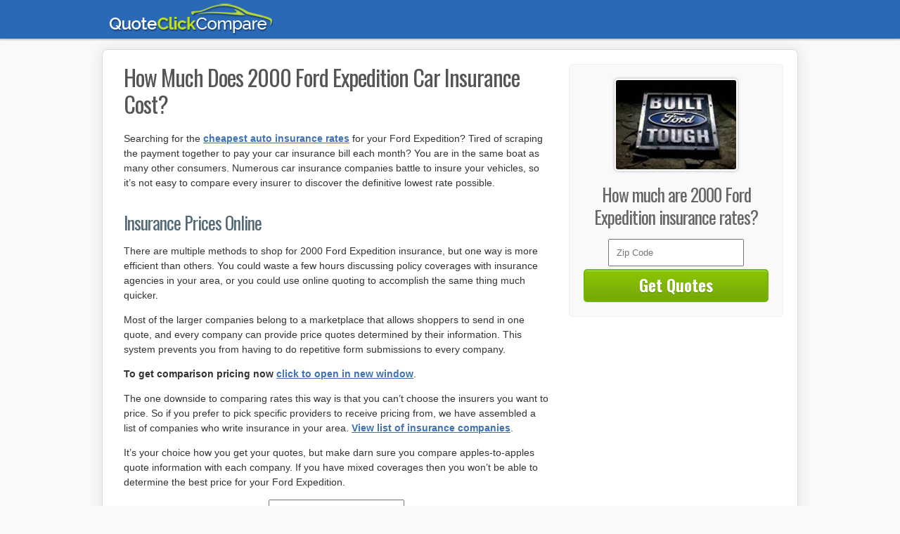

--- FILE ---
content_type: text/html; charset=UTF-8
request_url: https://www.quoteclickcompare.com/2000-ford-expedition-lowest-insurance-quotes/
body_size: 8376
content:
<!DOCTYPE html>
<html>
<head>
<meta name="viewport" content="width=device-width, initial-scale=1" />
<meta http-equiv="Content-Type" content="text/html; charset=UTF-8" />
<meta http-equiv="content-language" content="en-us" />

<link rel="Shortcut Icon" href="https://www.quoteclickcompare.com/wp-content/themes/quoteclickcompare/favicon.ico" type="image/x-icon" />
<link rel="stylesheet" href="https://www.quoteclickcompare.com/wp-content/themes/quoteclickcompare/style.css" type="text/css" media="screen" />
<link href='https://fonts.googleapis.com/css?family=Oswald:400,700' rel='stylesheet' type='text/css' />
	<style>img:is([sizes="auto" i], [sizes^="auto," i]) { contain-intrinsic-size: 3000px 1500px }</style>
	
		<!-- All in One SEO 4.6.6 - aioseo.com -->
		<title>How Much Does 2000 Ford Expedition Car Insurance Cost? - QuoteClickCompare.com</title>
		<meta name="description" content="Need lower 2000 Ford Expedition insurance quotes? This guide teaches proven techniques to get affordable quotes from insurance agents and online companies." />
		<meta name="robots" content="max-image-preview:large" />
		<link rel="canonical" href="https://www.quoteclickcompare.com/2000-ford-expedition-lowest-insurance-quotes/" />
		<meta name="generator" content="All in One SEO (AIOSEO) 4.6.6" />
		<meta property="og:locale" content="en_US" />
		<meta property="og:site_name" content="QuoteClickCompare.com - Auto Insurance Rate Comparisons" />
		<meta property="og:type" content="article" />
		<meta property="og:title" content="How Much Does 2000 Ford Expedition Car Insurance Cost? - QuoteClickCompare.com" />
		<meta property="og:description" content="Need lower 2000 Ford Expedition insurance quotes? This guide teaches proven techniques to get affordable quotes from insurance agents and online companies." />
		<meta property="og:url" content="https://www.quoteclickcompare.com/2000-ford-expedition-lowest-insurance-quotes/" />
		<meta property="article:published_time" content="2015-06-11T18:00:07+00:00" />
		<meta property="article:modified_time" content="2019-04-03T13:35:04+00:00" />
		<meta name="twitter:card" content="summary_large_image" />
		<meta name="twitter:title" content="How Much Does 2000 Ford Expedition Car Insurance Cost? - QuoteClickCompare.com" />
		<meta name="twitter:description" content="Need lower 2000 Ford Expedition insurance quotes? This guide teaches proven techniques to get affordable quotes from insurance agents and online companies." />
		<script type="application/ld+json" class="aioseo-schema">
			{"@context":"https:\/\/schema.org","@graph":[{"@type":"BlogPosting","@id":"https:\/\/www.quoteclickcompare.com\/2000-ford-expedition-lowest-insurance-quotes\/#blogposting","name":"How Much Does 2000 Ford Expedition Car Insurance Cost? - QuoteClickCompare.com","headline":"How Much Does 2000 Ford Expedition Car Insurance Cost?","author":{"@id":"https:\/\/www.quoteclickcompare.com\/author\/#author"},"publisher":{"@id":"https:\/\/www.quoteclickcompare.com\/#organization"},"datePublished":"2015-06-11T18:00:07+00:00","dateModified":"2019-04-03T13:35:04+00:00","inLanguage":"en-US","mainEntityOfPage":{"@id":"https:\/\/www.quoteclickcompare.com\/2000-ford-expedition-lowest-insurance-quotes\/#webpage"},"isPartOf":{"@id":"https:\/\/www.quoteclickcompare.com\/2000-ford-expedition-lowest-insurance-quotes\/#webpage"},"articleSection":"2000, 2000 Ford Expedition, Expedition, Ford"},{"@type":"BreadcrumbList","@id":"https:\/\/www.quoteclickcompare.com\/2000-ford-expedition-lowest-insurance-quotes\/#breadcrumblist","itemListElement":[{"@type":"ListItem","@id":"https:\/\/www.quoteclickcompare.com\/#listItem","position":1,"name":"Home","item":"https:\/\/www.quoteclickcompare.com\/","nextItem":"https:\/\/www.quoteclickcompare.com\/2000-ford-expedition-lowest-insurance-quotes\/#listItem"},{"@type":"ListItem","@id":"https:\/\/www.quoteclickcompare.com\/2000-ford-expedition-lowest-insurance-quotes\/#listItem","position":2,"name":"How Much Does 2000 Ford Expedition Car Insurance Cost?","previousItem":"https:\/\/www.quoteclickcompare.com\/#listItem"}]},{"@type":"Organization","@id":"https:\/\/www.quoteclickcompare.com\/#organization","name":"QuoteClickCompare.com","description":"Auto Insurance Rate Comparisons","url":"https:\/\/www.quoteclickcompare.com\/"},{"@type":"WebPage","@id":"https:\/\/www.quoteclickcompare.com\/2000-ford-expedition-lowest-insurance-quotes\/#webpage","url":"https:\/\/www.quoteclickcompare.com\/2000-ford-expedition-lowest-insurance-quotes\/","name":"How Much Does 2000 Ford Expedition Car Insurance Cost? - QuoteClickCompare.com","description":"Need lower 2000 Ford Expedition insurance quotes? This guide teaches proven techniques to get affordable quotes from insurance agents and online companies.","inLanguage":"en-US","isPartOf":{"@id":"https:\/\/www.quoteclickcompare.com\/#website"},"breadcrumb":{"@id":"https:\/\/www.quoteclickcompare.com\/2000-ford-expedition-lowest-insurance-quotes\/#breadcrumblist"},"author":{"@id":"https:\/\/www.quoteclickcompare.com\/author\/#author"},"creator":{"@id":"https:\/\/www.quoteclickcompare.com\/author\/#author"},"datePublished":"2015-06-11T18:00:07+00:00","dateModified":"2019-04-03T13:35:04+00:00"},{"@type":"WebSite","@id":"https:\/\/www.quoteclickcompare.com\/#website","url":"https:\/\/www.quoteclickcompare.com\/","name":"QuoteClickCompare.com","description":"Auto Insurance Rate Comparisons","inLanguage":"en-US","publisher":{"@id":"https:\/\/www.quoteclickcompare.com\/#organization"}}]}
		</script>
		<!-- All in One SEO -->

<link rel='stylesheet' id='quotes-css' href='https://www.quoteclickcompare.com/wp-content/plugins/Quotes-Manager-master/assets/styles.css?ver=6.8.3' type='text/css' media='all' />
<link rel='stylesheet' id='tlite-css' href='https://www.quoteclickcompare.com/wp-content/plugins/Quotes-Manager-master/assets/tlite.css?ver=6.8.3' type='text/css' media='all' />
<style id='wp-emoji-styles-inline-css' type='text/css'>

	img.wp-smiley, img.emoji {
		display: inline !important;
		border: none !important;
		box-shadow: none !important;
		height: 1em !important;
		width: 1em !important;
		margin: 0 0.07em !important;
		vertical-align: -0.1em !important;
		background: none !important;
		padding: 0 !important;
	}
</style>
<link rel='stylesheet' id='wp-block-library-css' href='https://www.quoteclickcompare.com/wp-includes/css/dist/block-library/style.min.css?ver=6.8.3' type='text/css' media='all' />
<style id='classic-theme-styles-inline-css' type='text/css'>
/*! This file is auto-generated */
.wp-block-button__link{color:#fff;background-color:#32373c;border-radius:9999px;box-shadow:none;text-decoration:none;padding:calc(.667em + 2px) calc(1.333em + 2px);font-size:1.125em}.wp-block-file__button{background:#32373c;color:#fff;text-decoration:none}
</style>
<style id='global-styles-inline-css' type='text/css'>
:root{--wp--preset--aspect-ratio--square: 1;--wp--preset--aspect-ratio--4-3: 4/3;--wp--preset--aspect-ratio--3-4: 3/4;--wp--preset--aspect-ratio--3-2: 3/2;--wp--preset--aspect-ratio--2-3: 2/3;--wp--preset--aspect-ratio--16-9: 16/9;--wp--preset--aspect-ratio--9-16: 9/16;--wp--preset--color--black: #000000;--wp--preset--color--cyan-bluish-gray: #abb8c3;--wp--preset--color--white: #ffffff;--wp--preset--color--pale-pink: #f78da7;--wp--preset--color--vivid-red: #cf2e2e;--wp--preset--color--luminous-vivid-orange: #ff6900;--wp--preset--color--luminous-vivid-amber: #fcb900;--wp--preset--color--light-green-cyan: #7bdcb5;--wp--preset--color--vivid-green-cyan: #00d084;--wp--preset--color--pale-cyan-blue: #8ed1fc;--wp--preset--color--vivid-cyan-blue: #0693e3;--wp--preset--color--vivid-purple: #9b51e0;--wp--preset--gradient--vivid-cyan-blue-to-vivid-purple: linear-gradient(135deg,rgba(6,147,227,1) 0%,rgb(155,81,224) 100%);--wp--preset--gradient--light-green-cyan-to-vivid-green-cyan: linear-gradient(135deg,rgb(122,220,180) 0%,rgb(0,208,130) 100%);--wp--preset--gradient--luminous-vivid-amber-to-luminous-vivid-orange: linear-gradient(135deg,rgba(252,185,0,1) 0%,rgba(255,105,0,1) 100%);--wp--preset--gradient--luminous-vivid-orange-to-vivid-red: linear-gradient(135deg,rgba(255,105,0,1) 0%,rgb(207,46,46) 100%);--wp--preset--gradient--very-light-gray-to-cyan-bluish-gray: linear-gradient(135deg,rgb(238,238,238) 0%,rgb(169,184,195) 100%);--wp--preset--gradient--cool-to-warm-spectrum: linear-gradient(135deg,rgb(74,234,220) 0%,rgb(151,120,209) 20%,rgb(207,42,186) 40%,rgb(238,44,130) 60%,rgb(251,105,98) 80%,rgb(254,248,76) 100%);--wp--preset--gradient--blush-light-purple: linear-gradient(135deg,rgb(255,206,236) 0%,rgb(152,150,240) 100%);--wp--preset--gradient--blush-bordeaux: linear-gradient(135deg,rgb(254,205,165) 0%,rgb(254,45,45) 50%,rgb(107,0,62) 100%);--wp--preset--gradient--luminous-dusk: linear-gradient(135deg,rgb(255,203,112) 0%,rgb(199,81,192) 50%,rgb(65,88,208) 100%);--wp--preset--gradient--pale-ocean: linear-gradient(135deg,rgb(255,245,203) 0%,rgb(182,227,212) 50%,rgb(51,167,181) 100%);--wp--preset--gradient--electric-grass: linear-gradient(135deg,rgb(202,248,128) 0%,rgb(113,206,126) 100%);--wp--preset--gradient--midnight: linear-gradient(135deg,rgb(2,3,129) 0%,rgb(40,116,252) 100%);--wp--preset--font-size--small: 13px;--wp--preset--font-size--medium: 20px;--wp--preset--font-size--large: 36px;--wp--preset--font-size--x-large: 42px;--wp--preset--spacing--20: 0.44rem;--wp--preset--spacing--30: 0.67rem;--wp--preset--spacing--40: 1rem;--wp--preset--spacing--50: 1.5rem;--wp--preset--spacing--60: 2.25rem;--wp--preset--spacing--70: 3.38rem;--wp--preset--spacing--80: 5.06rem;--wp--preset--shadow--natural: 6px 6px 9px rgba(0, 0, 0, 0.2);--wp--preset--shadow--deep: 12px 12px 50px rgba(0, 0, 0, 0.4);--wp--preset--shadow--sharp: 6px 6px 0px rgba(0, 0, 0, 0.2);--wp--preset--shadow--outlined: 6px 6px 0px -3px rgba(255, 255, 255, 1), 6px 6px rgba(0, 0, 0, 1);--wp--preset--shadow--crisp: 6px 6px 0px rgba(0, 0, 0, 1);}:where(.is-layout-flex){gap: 0.5em;}:where(.is-layout-grid){gap: 0.5em;}body .is-layout-flex{display: flex;}.is-layout-flex{flex-wrap: wrap;align-items: center;}.is-layout-flex > :is(*, div){margin: 0;}body .is-layout-grid{display: grid;}.is-layout-grid > :is(*, div){margin: 0;}:where(.wp-block-columns.is-layout-flex){gap: 2em;}:where(.wp-block-columns.is-layout-grid){gap: 2em;}:where(.wp-block-post-template.is-layout-flex){gap: 1.25em;}:where(.wp-block-post-template.is-layout-grid){gap: 1.25em;}.has-black-color{color: var(--wp--preset--color--black) !important;}.has-cyan-bluish-gray-color{color: var(--wp--preset--color--cyan-bluish-gray) !important;}.has-white-color{color: var(--wp--preset--color--white) !important;}.has-pale-pink-color{color: var(--wp--preset--color--pale-pink) !important;}.has-vivid-red-color{color: var(--wp--preset--color--vivid-red) !important;}.has-luminous-vivid-orange-color{color: var(--wp--preset--color--luminous-vivid-orange) !important;}.has-luminous-vivid-amber-color{color: var(--wp--preset--color--luminous-vivid-amber) !important;}.has-light-green-cyan-color{color: var(--wp--preset--color--light-green-cyan) !important;}.has-vivid-green-cyan-color{color: var(--wp--preset--color--vivid-green-cyan) !important;}.has-pale-cyan-blue-color{color: var(--wp--preset--color--pale-cyan-blue) !important;}.has-vivid-cyan-blue-color{color: var(--wp--preset--color--vivid-cyan-blue) !important;}.has-vivid-purple-color{color: var(--wp--preset--color--vivid-purple) !important;}.has-black-background-color{background-color: var(--wp--preset--color--black) !important;}.has-cyan-bluish-gray-background-color{background-color: var(--wp--preset--color--cyan-bluish-gray) !important;}.has-white-background-color{background-color: var(--wp--preset--color--white) !important;}.has-pale-pink-background-color{background-color: var(--wp--preset--color--pale-pink) !important;}.has-vivid-red-background-color{background-color: var(--wp--preset--color--vivid-red) !important;}.has-luminous-vivid-orange-background-color{background-color: var(--wp--preset--color--luminous-vivid-orange) !important;}.has-luminous-vivid-amber-background-color{background-color: var(--wp--preset--color--luminous-vivid-amber) !important;}.has-light-green-cyan-background-color{background-color: var(--wp--preset--color--light-green-cyan) !important;}.has-vivid-green-cyan-background-color{background-color: var(--wp--preset--color--vivid-green-cyan) !important;}.has-pale-cyan-blue-background-color{background-color: var(--wp--preset--color--pale-cyan-blue) !important;}.has-vivid-cyan-blue-background-color{background-color: var(--wp--preset--color--vivid-cyan-blue) !important;}.has-vivid-purple-background-color{background-color: var(--wp--preset--color--vivid-purple) !important;}.has-black-border-color{border-color: var(--wp--preset--color--black) !important;}.has-cyan-bluish-gray-border-color{border-color: var(--wp--preset--color--cyan-bluish-gray) !important;}.has-white-border-color{border-color: var(--wp--preset--color--white) !important;}.has-pale-pink-border-color{border-color: var(--wp--preset--color--pale-pink) !important;}.has-vivid-red-border-color{border-color: var(--wp--preset--color--vivid-red) !important;}.has-luminous-vivid-orange-border-color{border-color: var(--wp--preset--color--luminous-vivid-orange) !important;}.has-luminous-vivid-amber-border-color{border-color: var(--wp--preset--color--luminous-vivid-amber) !important;}.has-light-green-cyan-border-color{border-color: var(--wp--preset--color--light-green-cyan) !important;}.has-vivid-green-cyan-border-color{border-color: var(--wp--preset--color--vivid-green-cyan) !important;}.has-pale-cyan-blue-border-color{border-color: var(--wp--preset--color--pale-cyan-blue) !important;}.has-vivid-cyan-blue-border-color{border-color: var(--wp--preset--color--vivid-cyan-blue) !important;}.has-vivid-purple-border-color{border-color: var(--wp--preset--color--vivid-purple) !important;}.has-vivid-cyan-blue-to-vivid-purple-gradient-background{background: var(--wp--preset--gradient--vivid-cyan-blue-to-vivid-purple) !important;}.has-light-green-cyan-to-vivid-green-cyan-gradient-background{background: var(--wp--preset--gradient--light-green-cyan-to-vivid-green-cyan) !important;}.has-luminous-vivid-amber-to-luminous-vivid-orange-gradient-background{background: var(--wp--preset--gradient--luminous-vivid-amber-to-luminous-vivid-orange) !important;}.has-luminous-vivid-orange-to-vivid-red-gradient-background{background: var(--wp--preset--gradient--luminous-vivid-orange-to-vivid-red) !important;}.has-very-light-gray-to-cyan-bluish-gray-gradient-background{background: var(--wp--preset--gradient--very-light-gray-to-cyan-bluish-gray) !important;}.has-cool-to-warm-spectrum-gradient-background{background: var(--wp--preset--gradient--cool-to-warm-spectrum) !important;}.has-blush-light-purple-gradient-background{background: var(--wp--preset--gradient--blush-light-purple) !important;}.has-blush-bordeaux-gradient-background{background: var(--wp--preset--gradient--blush-bordeaux) !important;}.has-luminous-dusk-gradient-background{background: var(--wp--preset--gradient--luminous-dusk) !important;}.has-pale-ocean-gradient-background{background: var(--wp--preset--gradient--pale-ocean) !important;}.has-electric-grass-gradient-background{background: var(--wp--preset--gradient--electric-grass) !important;}.has-midnight-gradient-background{background: var(--wp--preset--gradient--midnight) !important;}.has-small-font-size{font-size: var(--wp--preset--font-size--small) !important;}.has-medium-font-size{font-size: var(--wp--preset--font-size--medium) !important;}.has-large-font-size{font-size: var(--wp--preset--font-size--large) !important;}.has-x-large-font-size{font-size: var(--wp--preset--font-size--x-large) !important;}
:where(.wp-block-post-template.is-layout-flex){gap: 1.25em;}:where(.wp-block-post-template.is-layout-grid){gap: 1.25em;}
:where(.wp-block-columns.is-layout-flex){gap: 2em;}:where(.wp-block-columns.is-layout-grid){gap: 2em;}
:root :where(.wp-block-pullquote){font-size: 1.5em;line-height: 1.6;}
</style>
<link rel='stylesheet' id='contact-form-7-css' href='https://www.quoteclickcompare.com/wp-content/plugins/contact-form-7/includes/css/styles.css?ver=5.1.6' type='text/css' media='all' />
<script type="text/javascript" src="https://www.quoteclickcompare.com/wp-includes/js/jquery/jquery.min.js?ver=3.7.1" id="jquery-core-js"></script>
<script type="text/javascript" src="https://www.quoteclickcompare.com/wp-includes/js/jquery/jquery-migrate.min.js?ver=3.4.1" id="jquery-migrate-js"></script>
<script type="text/javascript" src="https://www.quoteclickcompare.com/wp-content/plugins/Quotes-Manager-master/assets/newtab.js?ver=6.8.3" id="newtab-js"></script>
<script type="text/javascript" src="https://www.quoteclickcompare.com/wp-content/plugins/Quotes-Manager-master/assets/quotes.js?ver=6.8.3" id="quotes-js"></script>
<script type="text/javascript" src="https://www.quoteclickcompare.com/wp-content/plugins/Quotes-Manager-master/assets/tlite.js?ver=6.8.3" id="tlite-js"></script>
<link rel="https://api.w.org/" href="https://www.quoteclickcompare.com/wp-json/" /><link rel="alternate" title="JSON" type="application/json" href="https://www.quoteclickcompare.com/wp-json/wp/v2/posts/273" /><link rel="alternate" title="oEmbed (JSON)" type="application/json+oembed" href="https://www.quoteclickcompare.com/wp-json/oembed/1.0/embed?url=https%3A%2F%2Fwww.quoteclickcompare.com%2F2000-ford-expedition-lowest-insurance-quotes%2F" />
<link rel="alternate" title="oEmbed (XML)" type="text/xml+oembed" href="https://www.quoteclickcompare.com/wp-json/oembed/1.0/embed?url=https%3A%2F%2Fwww.quoteclickcompare.com%2F2000-ford-expedition-lowest-insurance-quotes%2F&#038;format=xml" />
      <script>
         var QUOTE_POPUP_TYPES = new Array();
                     QUOTE_POPUP_TYPES['auto'] = true;
         
         var QUOTE_NATIVE_TYPES = new Array();
                     QUOTE_NATIVE_TYPES['auto'] = true;
               </script>
      </head>
<body>
<div class="nav-placeholder" style="display: none; height: 0px;"></div>
	<div style="display: none;" class="zipform nav-header-form mda-mobile-scroll">
		<form method="post" class="zform" action="/quotes">
		<div class="field-holder nav-field-holder" title="Zip Code must be filled out!">
		<input type="text" id="sbzipcode" class="zip" name="zipcode" placeholder="Zip Code" maxlength="5">
		<input type="hidden" name="referrer" value="www.quoteclickcompare.com%2F2000-ford-expedition-lowest-insurance-quotes%2F">
		<input type="hidden" id="type" name="type" value="Auto">
		<input type="hidden" name="tag" value="sticky_header">
		  <div class="field-holder" title="Tap to get your quotes!"><input type="button" class="menuitem2 mda-submit" value="Get Insurance Quotes"></div>				
		</form>
	    </div>
    </div>
<div id="bg">
<div id="headerWrapper">
  <div id="header">
  <a class="logo" href="https://www.quoteclickcompare.com"><img id="logo" alt="QuoteClickCompare.com" src="https://www.quoteclickcompare.com/wp-content/themes/quoteclickcompare/images/qcclogo.png" alt="QuoteClickCompare.com"/></a>
  <div id="nav">
    <div id="menu">
      <ul>
      <div style="display:none;" class="zipform header-form">
		<form method="post" class="zform" action="/quotes">
		<div class="field-holder nav-field-holder" title="Zip Code must be filled out!">
		<input type="text" id="sbzipcode" class="zip" name="zipcode" placeholder="Zip Code" maxlength="5">
		<input type="hidden" name="referrer" value="www.quoteclickcompare.com%2F2000-ford-expedition-lowest-insurance-quotes%2F">
		<input type="hidden" id="type" name="type" value="Auto">
		<input type="hidden" name="tag" value="header_nav">
		  <div class="field-holder" title="Tap to get your quotes!"><input type="button" class="menuitem2 mda-submit" value="Get Insurance Quotes"></div>				
		</form>
	    </div>
    </div>	
        
      </ul>
    </div>
  </div>
  </div>
</div>
<div id="outerWrapper">
      <div id="contentWrapper">
    <div id="Content">
            <div class="cccontainer">
        <h1 class="posttitle">How Much Does 2000 Ford Expedition Car Insurance Cost?</h1>
        <div class="article">
          <p>Searching for the <a href="http://www.wyomingcarinsurancepros.com/affordable-auto-insurance-safe-drivers-wy.html">cheapest auto insurance rates</a> for your Ford Expedition? Tired of scraping the payment together to pay your car insurance bill each month? You are in the same boat as many other consumers. Numerous car insurance companies battle to insure your vehicles, so it&#8217;s not easy to compare every insurer to discover the definitive lowest rate possible.</p>
<h2>Insurance Prices Online</h2>
<p>There are multiple methods to shop for 2000 Ford Expedition insurance, but one way is more efficient than others. You could waste a few hours discussing policy coverages with insurance agencies in your area, or you could use online quoting to accomplish the same thing much quicker.</p>
<p>Most of the larger companies belong to a marketplace that allows shoppers to send in one quote, and every company can provide price quotes determined by their information. This system prevents you from having to do repetitive form submissions to every company.</p>
<p> <span class="bold">To get comparison pricing now <a href="https://www.quoteclickcompare.com/quote/" target="_blank" rel="nofollow noopener noreferrer">click to open in new window</a></span>.</p><div class='code-block code-block-1' style='margin: 8px 0; clear: both;'>
<script type="text/javascript">
/*var MediaAlphaExchange = {
    "type": "ad_unit",
    "placement_id": "pFQ-Sush0E3T87rtiRpKr-_c1LI2mQ",
    "version": "17",
    "sub_1": "QI-Content",
    "data": { 
        "zip": "auto"
    }
};*/
</script>
<!--<script src="//insurance.mediaalpha.com/js/serve.js"></script>--></div>

<p>The one downside to comparing rates this way is that you can&#8217;t choose the insurers you want to price. So if you prefer to pick specific providers to receive pricing from, we have assembled a list of companies who write insurance in your area. <span class="bold"><a href="https://www.quoteclickcompare.com/auto-insurance-companies/" target="_blank" rel="nofollow noopener noreferrer">View list of insurance companies</a></span>.</p>
<p class="cprlast">It&#8217;s your choice how you get your quotes, but make darn sure you compare apples-to-apples quote information with each company. If you have mixed coverages then you won&#8217;t be able to determine the best price for your Ford Expedition.</p>
<h2 class="discounts">Don&#8217;t overlook these discounts</h2>
<p>Insurance can cost an arm and a leg, but there are discounts available to help bring down the price. Certain discounts will be applied when you complete an application, but a few must be inquired about prior to getting the savings. If you aren&#8217;t receiving every discount you qualify for, you are paying more than you should be.</p>
<ul>
<li><span class="bold">Anti-lock Brakes</span> &#8211; Vehicles equipped with ABS or steering control prevent accidents and will save you 10% or more.</li>
<li><span class="bold">Passive Restraint Discount</span> &#8211; Cars that have air bags or motorized seat belts may earn rate discounts of up to 25% or more.</li>
<li><span class="bold">Multi-car Discount</span> &#8211; Buying insurance for more than one vehicle with the same company could earn a price break for each car.</li>
<li><span class="bold">Life Insurance Discount</span> &#8211; Select insurance companies reward you with better rates if you take out auto and life insurance together.</li>
<li><span class="bold">Good Students Pay Less</span> &#8211; Getting good grades can get you a discount of up to 25%. This discount can apply up until you turn 25.</li>
<li><span class="bold">Low Mileage</span> &#8211; Fewer annual miles on your Ford can qualify you for discounted rates on garaged vehicles.</li>
</ul>
<p>As a disclaimer on discounts, most credits do not apply to all coverage premiums. Most only cut individual premiums such as physical damage coverage or medical payments. Just because you may think it&#8217;s possible to get free car insurance, it just doesn&#8217;t work that way. Any amount of discount will help reduce the amount you have to pay.</p>
<p>A partial list of companies that may have these money-saving discounts include:</p>
<ul>
<li><a href="https://www.geico.com/information/discounts/" target="_blank" rel="noopener noreferrer">Geico</a></li>
<li><a href="https://www.usaa.com/inet/pages/auto_insurance_main" target="_blank" rel="noopener noreferrer">USAA</a></li>
<li><a href="https://www.progressive.com/auto/car-insurance-discounts/" target="_blank" rel="noopener noreferrer">Progressive</a></li>
<li><a href="http://www.amfam.com/products/insurance-discounts.asp#auto-insurance-discounts" target="_blank" rel="noopener noreferrer">American Family</a></li>
<li><a href="https://www.esurance.com/insurance/car/discounts" target="_blank" rel="noopener noreferrer">Esurance</a></li>
<li><a href="http://www.farmers.com/auto/reduce-premiums/" target="_blank" rel="noopener noreferrer">Farmers Insurance</a></li>
<li><a href="https://www.statefarm.com/insurance/auto/discounts" target="_blank" rel="noopener noreferrer">State Farm</a></li>
</ul>
<p>Before buying, ask all companies you are considering which discounts they offer. Savings might not be offered in your state.</p>
<h2>Is my situation unique?</h2>
<p>When it comes to choosing the best insurance coverage, there isn&#8217;t really a one size fits all plan. Coverage needs to be tailored to your specific needs so your insurance should reflect that Here are some questions about coverages that might point out if your situation may require specific advice.</p>
<ul>
<li>When should I remove comp and collision on my 2000 Ford Expedition?</li>
<li>Where can I find DUI or SR-22 insurance?</li>
<li>Is my custom paint covered by insurance?</li>
<li>Does insurance cover tools stolen from my truck?</li>
<li>Is my ex-spouse still covered by my policy?</li>
<li>When can my company non-renew my policy?</li>
<li>I have health insurance so do I need medical payments coverage?</li>
<li>How does medical payments coverage work?</li>
</ul>
<p>If you can&#8217;t answer these questions but a few of them apply, then you may want to think about talking to an insurance agent. To find lower rates from a local agent, simply complete <span class="bold"><a href="https://www.quoteclickcompare.com/quote/" target="_blank" rel="nofollow noopener noreferrer">this short form</a></span> or go to <span class="bold"><a href="https://www.quoteclickcompare.com/auto-insurance-companies/" target="_blank" rel="nofollow noopener noreferrer">this page</a></span> to view a list of companies. It only takes a few minutes and you can get the answers you need.</p>
<h2>Coverage specifics</h2>
<p>Understanding the coverages of your policy can help you determine which coverages you need for your vehicles. The terms used in a policy can be confusing and nobody wants to actually read their policy. Listed below are the normal coverages offered by car insurance companies.</p>
<p><strong>Liability coverages</strong> &#8211; This coverage provides protection from damage or injury you incur to other&#8217;s property or people that is your fault.  It protects YOU from legal claims by others. It does not cover your injuries or vehicle damage.</p>
<p>Coverage consists of three different limits, bodily injury for each person, bodily injury for the entire accident, and a limit for property damage. Your policy might show values of 25/50/25 which stand for $25,000 bodily injury coverage, a limit of $50,000 in injury protection per accident, and $25,000 of coverage for damaged propery. Some companies may use a combined single limit or CSL that pays claims from the same limit without having the split limit caps.</p>
<p>Liability can pay for claims like medical services, repair costs for stationary objects, loss of income and structural damage. How much liability coverage do you need? That is your choice, but you should buy as much as you can afford.</p>
<p><span class='bold'>Medical payments and PIP coverage</span> &#8211; Medical payments and Personal Injury Protection insurance pay for expenses like chiropractic care, pain medications, hospital visits, ambulance fees and X-ray expenses. They can be used to cover expenses not covered by your health insurance policy or if you lack health insurance entirely. They cover all vehicle occupants in addition to any family member struck as a pedestrian. Personal Injury Protection is not an option in every state and may carry a deductible</p>
<p><strong>Collision</strong> &#8211; Collision insurance will pay to fix damage to your Expedition caused by collision with another vehicle or an object, but not an animal. You will need to pay your deductible then your collision coverage will kick in.</p>
<p>Collision coverage pays for things like damaging your car on a curb, hitting a mailbox, scraping a guard rail, colliding with a tree and driving through your garage door. Collision is rather expensive coverage, so consider removing coverage from vehicles that are 8 years or older. Another option is to bump up the deductible to save money on collision insurance.</p>
<p><span class='bold'>Comprehensive auto coverage</span> &#8211; Comprehensive insurance coverage will pay to fix damage caused by mother nature, theft, vandalism and other events. A deductible will apply then your comprehensive coverage will pay.</p>
<p>Comprehensive insurance covers claims like rock chips in glass, damage from flooding, vandalism, theft and hitting a deer. The most a car insurance company will pay at claim time is the cash value of the vehicle, so if the vehicle&#8217;s value is low consider removing comprehensive coverage.</p>
<p><span class='bold'>UM/UIM (Uninsured/Underinsured Motorist) coverage</span> &#8211; This protects you and your vehicle when the &#8220;other guys&#8221; are uninsured or don&#8217;t have enough coverage. This coverage pays for injuries to you and your family and damage to your Ford Expedition.</p>
<p>Because many people have only the minimum liability required by law, their liability coverage can quickly be exhausted. That&#8217;s why carrying high Uninsured/Underinsured Motorist coverage should not be overlooked. Frequently your uninsured/underinsured motorist coverages are similar to your liability insurance amounts.</p></p>
<!-- CONTENT END 1 -->
        </div>
      </div>
          </div>
    <div id="sidebar">
  <ul>
  <li>
  <ul class="topcompare">
  <img class="mfr" src="https://www.quoteclickcompare.com/wp-content/uploads/ford3.jpg" alt="Insurance for 2000 Ford Expedition"/><h5 class="mfrtop">How much are <strong>2000 Ford Expedition insurance rates</strong>?</h5>
          <form method="post" class="quote-form-sidebar" action="https://www.quoteclickcompare.com/quotes">
				<div class="field-holder" title="Zip Code must be filled out!"><input type="text" id="zipcode" class="zip" name="zipcode" placeholder="Zip Code" maxlength="5"></div>
					<input type="hidden" name="referrer" value="www.quoteclickcompare.com%2F2000-ford-expedition-lowest-insurance-quotes%2F">
          <input type="hidden" id="type" name="type" value="Auto">
          <input type="hidden" name="tag" value="post_sidebar">
					<div class="field-holder" title="Tap to get your quotes!"><input type="button" class="mda-submit quoteclickcompare-btn-green" value="Get Quotes"></div>
				</form>

  </ul>
  </li>
  <li>
          </ul>

  <div class="clearer"><!-- Clear floats--></div>
</div>
<!-- Close Sidebar-->
  </div>
</div>
	<div id="Footer">Copyright &copy; 2026 QuoteClickCompare.com | <a href="https://www.quoteclickcompare.com/rates/vehicles/ford/expedition/">Ford Expedition Insurance</a></div>
<script type="speculationrules">
{"prefetch":[{"source":"document","where":{"and":[{"href_matches":"\/*"},{"not":{"href_matches":["\/wp-*.php","\/wp-admin\/*","\/wp-content\/uploads\/*","\/wp-content\/*","\/wp-content\/plugins\/*","\/wp-content\/themes\/quoteclickcompare\/*","\/*\\?(.+)"]}},{"not":{"selector_matches":"a[rel~=\"nofollow\"]"}},{"not":{"selector_matches":".no-prefetch, .no-prefetch a"}}]},"eagerness":"conservative"}]}
</script>
<script type="text/javascript" id="contact-form-7-js-extra">
/* <![CDATA[ */
var wpcf7 = {"apiSettings":{"root":"https:\/\/www.quoteclickcompare.com\/wp-json\/contact-form-7\/v1","namespace":"contact-form-7\/v1"},"cached":"1"};
/* ]]> */
</script>
<script type="text/javascript" src="https://www.quoteclickcompare.com/wp-content/plugins/contact-form-7/includes/js/scripts.js?ver=5.1.6" id="contact-form-7-js"></script>
<script type="text/javascript" src="https://www.quoteclickcompare.com/wp-content/themes/quoteclickcompare/js/qccjs.js?ver=1.2.4" id="qccjs-js"></script>
</div>
</body></html>
<!-- This website is like a Rocket, isn't it? Performance optimized by WP Rocket. Learn more: https://wp-rocket.me -->